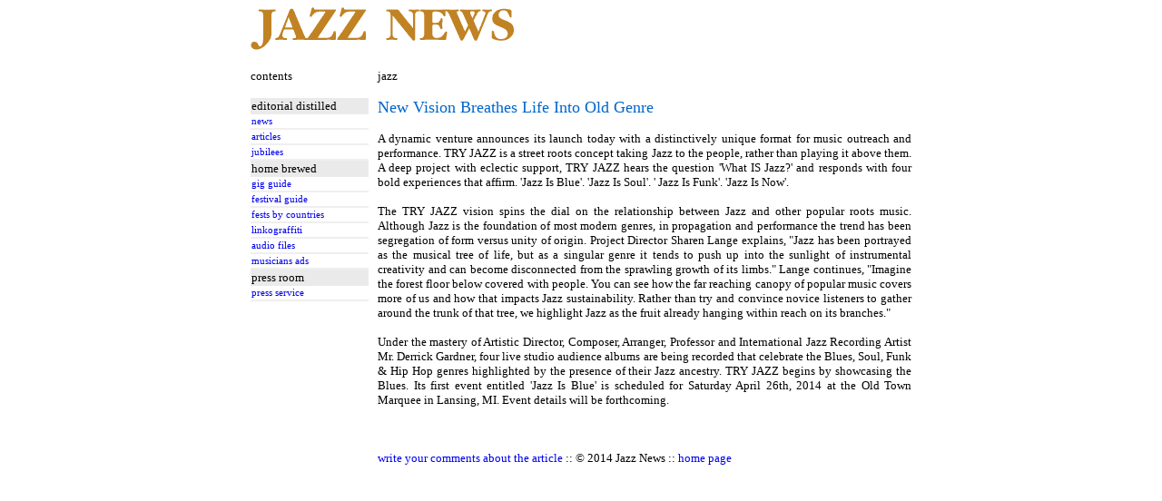

--- FILE ---
content_type: text/html
request_url: https://home.nestor.minsk.by/jazz/news/2014/02/0501.html
body_size: 1706
content:
<html><head>
<meta http-equiv="Content-Type" content="text/html; charset=windows-1252">
<meta http-equiv="Content-Language" content="en-gb">
<meta name="description" content="">
<meta name="keywords" content="">
<title>New Vision Breathes Life Into Old Genre</title>
<style><!--
a            { text-decoration: none }
a:hover      { color: #FFFFFF;  background-color:#0066CC; }
td          { font-family: Verdana; font-size: 10pt; vertical-align: text-top;}
td.m { font-size: 8pt; border-bottom: 2px solid #EFEFEF; padding-top: 2; padding-bottom: 2; }
td.h {background-color: #6277B2; color: #FFFFFF; font-weight: bold;}
table.menu { border-collapse: collapse;}
table.menu td a{ display: block; width:100%; height:100%; }
-->
</style>
<base target="_self"></head>
<body topmargin=0 leftmargin=0 marginheight=0 marginwidth=0>
<center>
<table border=0 cellpadding=0 cellspacing=0 width=728>
<tr><td height=60><img border=0 src=../../../logo.gif>
</table>
<table border=0 cellspacing=0 cellpadding=0 width=100%>
<tr><td align="center" bgcolor="003366">
<script type="text/javascript"><!--
google_ad_client = "pub-8530766002078490";
/* 728x90, jazz */
google_ad_slot = "4699017910";
google_ad_width = 728;
google_ad_height = 90;
//-->
</script>
<script type="text/javascript"
src="http://pagead2.googlesyndication.com/pagead/show_ads.js">
</script>
</table>
<table border=0 cellpadding=0 cellspacing=0 width=728>
<col width=140><col>
<tr><td><br>contents<td><br>jazz
<tr><td>&nbsp;<table width=130 class=menu><tr><td bgcolor=#EAEAEA>editorial distilled<tr><td class=m><a href="../../../index.html">news</a><tr><td class=m><a href="../../../articles/index.html">articles</a><tr><td class=m><a href="../../../dates/index.html">jubilees</a><tr><td bgcolor=#EAEAEA>home brewed<tr><td class=m><a href="../../../gigs/index.html">gig guide</a><tr><td class=m><a href="../../../festivals/index.html">festival guide</a><tr><td class=m><a href="../../../festivals/regions/index.html">fests by countries</a><tr><td class=m><a href="../../../links/index.html">linkograffiti</a><tr><td class=m><a href="../../../audio/index.html">audio files</a><tr><td class=m><a href="../../../ads/index.html">musicians ads</a><tr><td bgcolor="#EAEAEA">press room<tr><td class=m><a href="../../../press/index.html">press service</a></table>

<td style="text-align: Justify;"><br>
<font size=4 color=#0066CC>New Vision Breathes Life Into Old Genre</font><br><br>A dynamic venture announces its launch today with a distinctively unique format for music outreach and performance. TRY JAZZ is a street roots concept taking Jazz to the people, rather than playing it above them. A deep project with eclectic support, TRY JAZZ hears the question 'What IS Jazz?' and responds with four bold experiences that affirm. 'Jazz Is Blue'. 'Jazz Is Soul'. ' Jazz Is Funk'. 'Jazz Is Now'.<br><br>The TRY JAZZ vision spins the dial on the relationship between Jazz and other popular roots music. Although Jazz is the foundation of most modern genres, in propagation and performance the trend has been segregation of form versus unity of origin. Project Director Sharen Lange explains, "Jazz has been portrayed as the musical tree of life, but as a singular genre it tends to push up into the sunlight of instrumental creativity and can become disconnected from the sprawling growth of its limbs." Lange continues, "Imagine the forest floor below covered with people. You can see how the far reaching canopy of popular music covers more of us and how that impacts Jazz sustainability. Rather than try and convince novice listeners to gather around the trunk of that tree, we highlight Jazz as the fruit already hanging within reach on its branches."<br><br>Under the mastery of Artistic Director, Composer, Arranger, Professor and International Jazz Recording Artist Mr. Derrick Gardner, four live studio audience albums are being recorded that celebrate the Blues, Soul, Funk & Hip Hop genres highlighted by the presence of their Jazz ancestry. TRY JAZZ begins by showcasing the Blues. Its first event entitled 'Jazz Is Blue' is scheduled for Saturday April 26th, 2014 at the Old Town Marquee in Lansing, MI. Event details will be forthcoming.<br><br><br><br><a href=../../../../forum/index.pl?topic=n>write your comments about the article</a> :: © 2014 Jazz News :: <a href=http://home.nestor.minsk.by/jazz/index.html>home page</a><br><br>
</table>

<br>
&nbsp;<table border=0 cellspacing=0 cellpadding=0 width=100%>
<tr><td align="center" bgcolor="003366">
<script type="text/javascript"><!--
google_ad_client = "pub-8530766002078490";
/* 728x90, jazz */
google_ad_slot = "4699017910";
google_ad_width = 728;
google_ad_height = 90;
//-->
</script>
<script type="text/javascript"
src="http://pagead2.googlesyndication.com/pagead/show_ads.js">
</script>
</table>
</center>
</body></html>